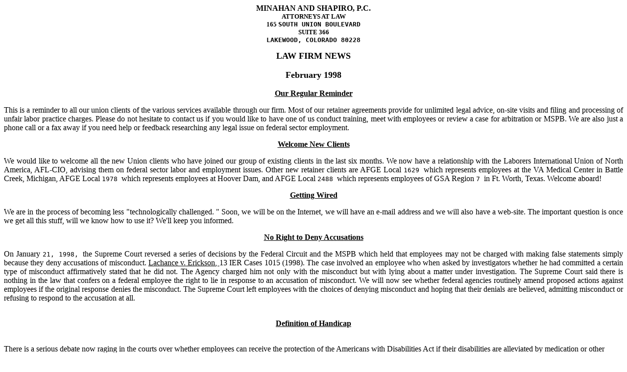

--- FILE ---
content_type: text/html; charset=UTF-8
request_url: http://www.afge171.org/Lawyers/199802.htm
body_size: 2969
content:
<HTML>
<HEAD>
<META HTTP-EQUIV="Content-Type" CONTENT="text/html; charset=windows-1252">
<META NAME="Generator" CONTENT="Microsoft Word 97">
<TITLE>G:\DATA\DWEB\Lawyers\199802.htm</TITLE>
</HEAD>
<BODY LINK="#0000ff" VLINK="#800080">

<B><FONT FACE="Times Roman"><P ALIGN="CENTER">MINAHAN AND SHAPIRO, P.C.<BR>
</FONT><FONT FACE="Times Roman" SIZE=2>ATTORNEYS AT LAW<BR>
165 </FONT><TT>SOUTH UNION BOULEVARD<BR>
</TT><FONT FACE="Times Roman" SIZE=2>SUITE 366<BR>
</FONT><TT>LAKEWOOD, COLORADO 80228<BR>
<BR>
</TT><FONT FACE="Times Roman" SIZE=4>LAW FIRM NEWS</P>
<P ALIGN="CENTER">February 1998<!DOCTYPE HTML PUBLIC "-//W3C//DTD HTML 3//EN"><BASEFONT SIZE="3"> </P>
</FONT><U><FONT FACE="Times Roman"><P ALIGN="CENTER">Our Regular Reminder</P>
</B></U><P ALIGN="JUSTIFY">This is a reminder to all our union clients of the various services available through our firm. Most of our retainer agreements provide for unlimited legal advice, on-site visits and filing and processing of unfair labor practice charges. Please do not hesitate to contact us if you would like to have one of us conduct training, meet with employees or review a case for arbitration or MSPB. We are also just a phone call or a fax away if you need help or feedback researching any legal issue on federal sector employment. </P>
<B><U><P ALIGN="CENTER">Welcome New Clients</B></U> </P>
<P ALIGN="JUSTIFY">We would like to welcome all the new Union clients who have joined our group of existing clients in the last six months. We now have a relationship with the Laborers International Union of North America, AFL-CIO, advising them on federal sector labor and employment issues. Other new retainer clients are AFGE Local </FONT><TT>1629 </TT><FONT FACE="Times Roman">which represents employees at the VA Medical Center in Battle Creek, Michigan, AFGE Local </FONT><TT>1978 </TT><FONT FACE="Times Roman">which represents employees at Hoover Dam, and AFGE Local </FONT><TT>2488 </TT><FONT FACE="Times Roman">which represents employees of GSA Region </FONT><TT>7 </TT><FONT FACE="Times Roman">in Ft. Worth, Texas. Welcome aboard! </P>
<B><U><P ALIGN="CENTER">Getting Wired</B></U> </P>
<P ALIGN="JUSTIFY">We are in the process of becoming less "technologically challenged. " Soon, we will be on the Internet, we will have an e-mail address and we will also have a web-site. The important question is once we get all this stuff, will we know how to use it? We'll keep you informed. </P>
<B><U><P ALIGN="CENTER">No Right to Deny Accusations</B></U> </P>
<P ALIGN="JUSTIFY">On January </FONT><TT>21, 1998, </TT><FONT FACE="Times Roman">the Supreme Court reversed a series of decisions by the Federal Circuit and the MSPB which held that employees may not be charged with making false statements simply because they deny accusations of misconduct. <U>Lachance v. Erickson, </U>13 IER Cases 1015 (1998). The case involved an employee who when asked by investigators whether he had committed a certain type of misconduct affirmatively stated that he did not. The Agency charged him not only with the misconduct but with lying about a matter under investigation. The Supreme Court said there is nothing in the law that confers on a federal employee the right to lie in response to an accusation of misconduct. We will now see whether federal agencies routinely amend proposed actions against employees if the original response denies the misconduct. The Supreme Court left employees with the choices of denying misconduct and hoping that their denials are believed, admitting misconduct or refusing to respond to the accusation at all. </P>
<P ALIGN="CENTER"><BR>
<B><U>Definition of Handicap</P>
<P><BR>
</B></U>There is a serious debate now raging in the courts over whether employees can receive the protection of the Americans with Disabilities Act if their disabilities are alleviated by medication or other "mitigating measures." For example, is an employee with terrible vision whose vision is corrected to 20/20 with eyewear a handicapped individual? Is a diabetic employee a handicapped individual if a regular dose of insulin corrects the problem? The Third Circuit responded that individuals who can control a disability with medication are still entitled to the protections of the Americans with Disabilities Act in <U>Matczak v. Frankford Candy and Chocolate Company. </U>7 AD Cases 1050 (3rd Cir. 1997). The Tenth Circuit gave the opposite answer in Sutton <U>v. United Airlines, </U>7 AD Cases 1167 (10th Cir. 1998). </P>
<B><U><P ALIGN="CENTER">Identifying Accommodations</B></U> </P>
<P ALIGN="JUSTIFY">The Tenth Circuit issued a helpful decision for disabled employees in <U>Woodman v. Runyon, </U>, 7 AD Cases 1189 (10th Cir. 1997). In that case, the Postal Service argued that the employee failed to identify other positions that she might be able to perform before she was separated for disability. The Court said this type of information was more in the control of the employer than the employee. So long as the employee notified the employer of her disability and requested information about reassignment, this was enough to require the Postal Service to search for available vacancies. </P>
<P ALIGN="CENTER"><BR>
<B><U>Executive Order</P>
</B></U><P ALIGN="JUSTIFY">The Federal Labor Relations Authority continues its steady retreat away from the obligations imposed by the Executive Order. In <U>National Park Service, </U>53 FLRA No. 78 (1977) the Authority found that two proposals conflicted with management's rights under section 7106(a) even though they seemed to be section 7106(b)(1) proposals. The first proposal required the assignment of two employees to certain positions and the second proposal required the Agency to increase the FTEs assigned to a particular division. </P>
<B><U><P ALIGN="CENTER">&nbsp;</P>
<P ALIGN="CENTER">Labor Contract Exclusivity</B></U> </P>
<P ALIGN="JUSTIFY">In <U>Dunklebarger v. MSPB, </U>36 GERR 46 (Fed. Cir. 1997) the Federal Circuit issued a sweeping decision removing employees who are covered by a labor contract from appealing certain actions to MSPB. The Court recognized that employees have a statutory right to appeal to MSPB from "adverse actions." However, the court noted that certain other actions which can be grieved under a labor contract, such as reductions-in-force and denials of within grade increases, must be filed as grievances and may not be brought to MSPB. In <U>Dunklebarger </U>the Court added workers compensation restoration cases to this list. The Court said that any complaint about the failure to restore an injured employee to work which can be filed under a grievance procedure must be filed under a grievance procedure and not with the MSPB. </P></FONT></BODY>
</HTML>
